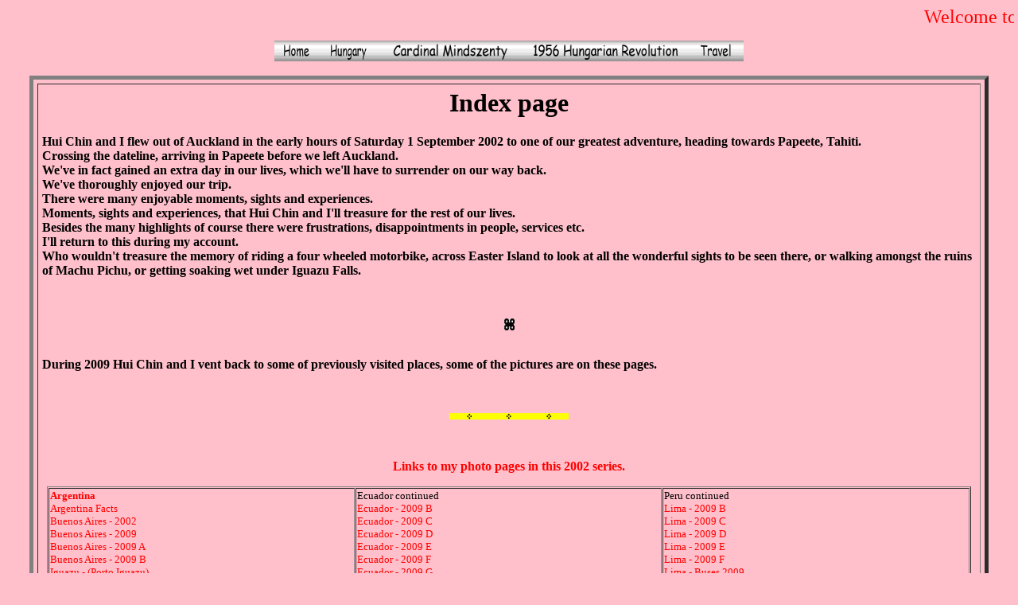

--- FILE ---
content_type: text/html
request_url: http://erwin.bernhardt.net.nz/america/index.html
body_size: 17447
content:
<html><!-- #BeginTemplate "/Templates/americatemplate.dwt" --><!-- DW6 -->
<head>
<!-- #BeginEditable "doctitle" --> 
<title>Index page</title>
<!-- #EndEditable -->
<!-- #BeginEditable "metakeywords" --> 
<META name="keywords" 
content="Index page">
<!-- #EndEditable -->
<META http-equiv="Content-Type"
content="text/html; charset=iso-8859-1">
<META name="keywords" 
content="Information on Hungary, Budapest, 
the 1956 Hungarian Revolution, 
2006 50th Anniversary Celebrations,
tribute to Cardinal Mindszenty of Hungary, 
photos of his visit to Auckland, New Zealand, 
56os Muzeum, accommodation, blog, Signs of Intelligent 
Life Blog and many pages of photos from; 
Africa, Alaska, America, American Samoa, 
Argentina, Auckland, Asia, Australia, Austria, 
Bali, Bhutan, Bosnia, Bosnia & Hercegovina,
Brazil, Budapest, Burma, Canada, Capri, Cargo Cult, Ceuta, 
Chile, China, Cook Islands/Rarotonga, Corsica, 
Croatia, Crimea, Denmark, Easter Islands, Ecuador, 
Efate, Efate accommodation, Egypt, Eiger, Elba, 
England, Europe, Finland, 
Fiji, France, Galapagos Islands, Germany, 
Great Britain, Himalayas, Hong Kong, 
India, Indonesia, Israel, Italy, Jamaica, 
Japan, Jordan, Kashmir, Korea, Kazakstan, 
Kyrgizstan, London, Macau, Malysia, 
Mali, Malta, Marocco, Matterhorn, Mexico, 
Monaco, Mongolia, Mount Everest, Myanmar, 
Nepal, New Caledonia, New Zealand, North 
America, Norway, Noumea, Nukualofa, Panama, 
Paris, Peru, Port Vila, Port Vila 
accommodation, Rarotonga, Romania, Rome, 
Russia, Russian Federation, Samoa, Sardinia, 
Sikkim, Sinai Peninsula, Singapore, Slovakia, 
South America, South Korea, Srpska, Srpska 
Republic, Sweden, Switzerland, Tahiti, Taipei, 
Taiwan, Thailand, Tanna, Timbuctu, Tonga, 
Tongatapu, Turkey, Ukraine, Uruguay, U.S.A., 
United Kingdom, United States of America, 
Uzbekistan, Vanuatu, Vanuatu accommodation, 
Vatican, Western Samoa, Yalta">
<META name="description" 
content="Pages created by Erwin 
Bernhardt with information on Budapest, 
Hungary, 1956 Hungarian Revolution, 
2006 Anniversary Celebrations,  
2007 Anniversary Celebrations, 
'56os Muzeum, and Cardinal Mindszenty, 
accommodation and many photos from 
all over the world.">
<META content=Copyright 1995 1996 1997 1998 1999 
2000 2001 2002 2003 2004 2005 2006 2007 2008 
Erwin Bernhardt name=copyright>
<META content=Global name=distribution>
<META content=General name=rating>
<META content=English name=language>
<META content="Dreamweaver 12" name=GENERATOR>
<!-- #BeginEditable "javascript1" -->
<!-- #EndEditable -->
<!-- #BeginEditable "cssfile" --> 
<LINK REL=stylesheet HREF="america.css" TYPE="text/css">
<!-- #EndEditable -->
</head>
<body bgcolor="pink" text="#000000" leftmargin="5" rightmargin="5">
<!-- #BeginEditable "marquee" --> 
<p><font color="#FF0000" size="5"><marquee scrollamount="4"
scrolldelay="0">Welcome to my photo pages, I hope you'll 
find them interesting and enjoyable, have a nice day!</marquee></font> 
</p>
<!-- #EndEditable -->
<center>
<table border=0 cellpadding=0 cellspacing=0>
<tr>
<td><a href="http://erwin.bernhardt.net.nz/index.html"> 
<img src="images/hunhome03.gif" width=55 height=26></a></td>
<td><a href="http://erwin.bernhardt.net.nz/hungary/hungary.html"> 
<img src="images/hungary03.gif" width=75 height=26></a></td> 
<td><a href="http://erwin.bernhardt.net.nz/hungary/hungarycardinal.html"> 
<img src="images/huncardinal03.gif" width=180 height=26></a></td> 
<td><a href="http://erwin.bernhardt.net.nz/hungary/hungaryrevolutionindex1.html"> 
<img src="images/hunrevolution03.gif" width=210 height=26></a></td>
<td><a href="http://erwin.bernhardt.net.nz/travel.html"> 
<img src="images/huntravel03.gif" width=70 height=26></a></td>
</tr>
</table>
</center>
<br> 
<center>
<table width=95% cellpadding=5 cellspacing=5 border=5>
<tr>
<td>
<h1 align="center">
<a name="top">
<!-- #BeginEditable "heading1" --> 
Index page
<!-- #EndEditable --></a></h1>
<h2 align="center">
<!-- #BeginEditable "heading2" -->
<!-- #EndEditable --></h2> 
<!-- #BeginEditable "text1" --> 
<P align=left><b>Hui Chin and I flew out of Auckland 
in the early hours of Saturday 1 September 2002 to one 
of our greatest adventure, heading towards Papeete, 
Tahiti. <br>
Crossing the dateline, arriving in Papeete before we 
left Auckland. <br>
We've in fact gained an extra day in our lives, which 
we'll have to surrender on our way back. <br>
We've thoroughly enjoyed our trip. <br>
There were many enjoyable moments, sights and experiences. 
<br>
Moments, sights and experiences, that Hui Chin and I'll 
treasure for the rest of our lives. <br>
Besides the many highlights of course there were frustrations, 
disappointments in people, services etc. <br>
I'll return to this during my account. <br>
Who wouldn't treasure the memory of riding a four wheeled 
motorbike, across Easter Island to look at all the wonderful 
sights to be seen there, or walking amongst the ruins 
of Machu Pichu, or getting soaking wet under Iguazu 
Falls.</b></p><br> 

<p align=center><img src="images/break3.gif" border="0"></p> <br>

<b>During 2009 Hui Chin and I vent back to some of previously visited 
places, some of the pictures are on these pages.</b><br>
<br> <br>  

<p align=center><img src="images/break.gif" border="0"></p> <br>  

<p align=center><font color=red><b> Links to my photo 
pages in this 2002 series. </b></font></p>

<center><table border="1" cellpadding="1" cellspacing="1" width="99%"><tr> 
<td width="33%" valign="top"><font size="2">
<a href="argentina.html"><b>Argentina</b></a><br>
<a href="argentinafacts.html">Argentina Facts</a><br>  
<a href="argentinabuenosaires.html">Buenos Aires - 2002</a><br>
<a href="argentinabuenosaires2009.html">Buenos Aires - 2009</a><br>
<a href="argentinabuenosaires2009_a.html">Buenos Aires - 2009 A</a><br>
<a href="argentinabuenosaires2009_b.html">Buenos Aires - 2009 B</a><br>
<a href="argentinaiguazu.html">Iguazu - (Porto Iguazu)</a><br>  
<a href="argentinaiguazufalls.html">Iguazu Falls</a><br>
<a href="argentinaushuaia.html">Ushuaia</a><br>
<a href="argentinaushuaia_a.html">Ushuaia - A</a><br>
<a href="argentinaushuaia_b.html">Ushuaia - B</a><br>
<a href="argentinaushuaia_c.html">Ushuaia - C</a><br>
<a href="argentinaushuaia_d.html">Ushuaia - D</a><br>
<a href="argentinaushuaia_e.html">Ushuaia - E</a><br>  
<a href="argentinaushuaia_f.html">Ushuaia - F</a><br>
<a href="argentinaushuaia_g.html">Ushuaia - G</a><br>
<a href="argentinaushuaiabuses.html">Ushuaia - Buses</a><br>
<a href="argentinaushuaiacatholicchurch.html">Ushuaia - Catholic Church</a><br>
<a href="argentinaushuaiainternationalairport.html">Ushuaia - International Airport</a><br>
<a href="argentinaushuaiatrains.html">Ushuaia - End of the World - Train</a> <br><br>

<a href="brazil.html"><b>Brazil</b></a><br>
<a href="brazilfacts.html">Brazil - Facts</a> <br>  
<a href="brazilamazonjungle.html">Amazon Jungle</a><br>
<a href="brazilamazonjunglefacts.html">Amazon Jungle - Facts</a><br>
<a href="brazilamazonriver.html">Amazon River</a><br> 
<a href="brazilamazonriverfacts.html">Amazon River - Facts</a><br>
<a href="brazildevilsthroat.html">Devil's Throat</a><br>
<a href="braziliguacu.html">Foz do Iguacu</a><br>
<a href="brazildevilsthroat.html">Garganta do Diablo</a><br>
<a href="braziliguacufalls.html">Iguacu Falls</a><br>
<a href="braziliguana.html">Iguana</a><br>
<a href="brazilmanaus.html">Manaus</a><br>
<a href="brazilmanausfacts.html">Manaus Facts</a><br>
<a href="brazilriodejaneiro.html">Rio de Janeiro</a><br>
<a href="brazilsaopaulo.html">Sao Paulo</a> <br><br>  

<a href="canada.html"><b>Canada</b></a><br>
<a href="canadafacts.html">Canada Facts</a><br>
<a href="canadamontreal.html">Montreal</a><br>
<a href="canadaniagara.html">Niagara Falls City</a><br>
<a href="canadaniagarafalls.html">Niagara Falls</a><br>
<a href="canadaottawa.html">Ottawa</a><br>
<a href="canadaquebeccity.html">Quebec City</a><br>
<a href="canadatoronto.html">Toronto</a><br>
<a href="canadavancouver.html">Vancouver</a><br>
<a href="canadavictoria.html">Victoria B.C.</a><br><br>  

<a href="chile.html"><b>Chile</b></a><br>
<a href="chilefacts.html">Chile - Facts</a><br>
<a href="chileasterisland.html">Easter Island</a><br>
<a href="chileasterislandfacts.html">Easter Island - Facts</a><br>  
<a href="chileasterisland.html">Easter Island Konatau</a><br>
<a href="chilehangaroa.html">Hangaroa</a><br>
<a href="chilesantiago.html">Santiago</a><br><br>  
  
<a href="colombia.html"><b>Colombia</b></a><br>
<a href="colombiabogata.html">Bogat&aacute;</a><br><br>  

<a href="chile.html"><b>Chile</b></a><br>
<a href="chilefacts.html">Chile - Facts</a><br>
<a href="chileasterisland.html">Easter Island</a><br>
<a href="chileasterislandfacts.html">Easter Island - Facts</a><br>  
<a href="chileasterisland.html">Easter Island Konatau</a><br><br>  
 
<a href="ecuador.html"><b>Ecuador</b></a><br>  
<a href="ecuadorfacts.html">Ecuador - Facts</a><br> 
<a href="ecuador_a.html">Ecuador - 2009 A</a></font></td>

<td width=33% valign="top"><font size="2"> 

Ecuador continued<br> 

<a href="ecuador_b.html">Ecuador - 2009 B</a><br>     
<a href="ecuador_c.html">Ecuador - 2009 C</a><br> 
<a href="ecuador_d.html">Ecuador - 2009 D</a><br> 
<a href="ecuador_e.html">Ecuador - 2009 E</a><br> 
<a href="ecuador_f.html">Ecuador - 2009 F</a><br> 
<a href="ecuador_g.html">Ecuador - 2009 G</a><br> 
<a href="ecuadoralausi.html">Alausi - 2002</a><br>
<a href="ecuadoralausi.html">Alausi - 2009 A</a><br> 
<a href="ecuadoralausi.html">Alausi - 2009 B</a><br>
<a href="ecuadoralausitrain.html">Alausi - Train 2002</a><br>
<a href="ecuadoralausitrain.html">Alausi - Train 2009 A</a><br>
<a href="ecuadoralausitrain.html">Alausi - Train 2009 B</a><br>
<a href="ecuadordevilsnose.html">Devil's Nose 2002</a><br>
<a href="ecuadorgalapagos.html">Galapagos Islands 2002</a><br>
<a href="ecuadorguayaquil.html">Guayaquil - 2002</a><br> 
<a href="ecuadorguayaquil_a.html">Guayaquil - 2009 A</a><br> 
<a href="ecuadorguayaquil_b.html">Guayaquil - 2009 B</a><br> 
<a href="ecuadorguayaquil_c.html">Guayaquil - 2009 C</a><br> 
<a href="ecuadorguayaquil_d.html">Guayaquil - 2009 D</a><br> 
<a href="ecuadorguayaquil_e.html">Guayaquil - 2009 E</a><br> 
<a href="ecuadorguayaquil_f.html">Guayaquil - 2009 F</a><br> 
<a href="ecuadorguayaquil_g.html">Guayaquil - 2009 G</a><br> 
<a href="ecuadorguayaquilbuses.html">Guayaquil - Buses 2009</a><br>
<a href="ecuadorquito.html">Quito 2002</a><br>
<a href="ecuadorriobamba.html">Riobamba - 2002</a><br> 
<a href="ecuadorriobamba_a.html">Riobamba - 2009 A</a><br> 
<a href="ecuadorriobamba_b.html">Riobamba - 2009 B</a><br><br> 

<a href="jamaica.html"><b>Jamaica</b></a><br>
<a href="jamaicakingston.html">Kingston</a><br>
<a href="jamaicaportroyal.html">Port Royal</a><br><br>

<a href="mexico.html"><b>Mexico</b></a><br>
<a href="mexicocity.html">Mexico City</a><br>
<a href="mexicoourlady.html">'Our Lady of Guadalupe'</a><br>
<a href="mexicobasilicas.html">O.L.G. Basilicas</a><br>
<a href="mexicoourladychronology.html">Chronology of Events</a><br>
<a href="mexicoourladyapparitions.html">Relation of the Apparitions</a><br>
<a href="mexicoourladyname.html">Why the name "Guadalupe"?</a><br>
<a href="mexicoourladystjuandiego.html">Saint Juan Diego</a><br>
<a href="mexicoourladyeyes.html">Mysterious eyes of the Virgin</a><br>
<a href="mexicoourladyunborn.html">Protectress of the Unborn</a><br>
<a href="mexicoourladynovena.html">Novena to O. L. G.</a><br>
<a href="mexicoourladypope.html">Prayer of John Paul II</a><br>
<a href="mexicoteotihuacan.html">Teotihuacan</a><br>
<a href="mexicotijuana.html">Tijuana 1996</a><br>
<a href="mexicotlaletico.html">Tlaletico</a><br> <br>  
<a href="panama.html"><b>Panama</b></a><br>
<a href="panamacanal.html">Panama Canal</a><br>
<a href="panamacity.html">Panama City</a><br> <br>  

<a href="peru.html"><b>Peru</b></a><br>  
<a href="perufacts.html">Peru - Facts</a><br>
<a href="perucusco.html">Cusco - 2002</a><br>
<a href="perucusco_a.html">Cusco - 2009 A</a><br>
<a href="perucusco_b.html">Cusco - 2009 B</a><br>
<a href="perucusco_c.html">Cusco - 2009 C</a><br>
<a href="perucusco_d.html">Cusco - 2009 D</a><br>
<a href="perucusco_e.html">Cusco - 2009 E</a><br>
<a href="perucusco_f.html">Cusco - 2009 F</a><br>
<a href="perucusco_g.html">Cusco - 2009 G</a><br>
<a href="perufloatingisland.html">Floating Island (Uros)</a><br>
<a href="peruincafacts.html">Inca - Facts</a><br>
<a href="perulaketiticaca.html">Lake Titicaca</a><br>
<a href="perulima.html">Lima - 2002</a><br>
<a href="perulima_a.html">Lima - 2009 A</a></font></p></td>

<td width=33% valign="top"><font size="2">
Peru continued<br>  

<a href="perulima_b.html">Lima - 2009 B</a><br> 
<a href="perulima_c.html">Lima - 2009 C</a><br> 
<a href="perulima_d.html">Lima - 2009 D</a><br> 
<a href="perulima_e.html">Lima - 2009 E</a><br> 
<a href="perulima_f.html">Lima - 2009 F</a><br> 
<a href="perulimabuses.html">Lima - Buses 2009</a><br> 
<a href="perulimacatholicchurch_a.html">Lima - Catholic Church 2009 A</a><br> 
<a href="perulimacatholicchurch_b.html">Lima - Catholic Church 2009 B</a><br> 
<a href="perulimacatholicchurch_c.html">Lima - Catholic Church 2009 C</a><br>
<a href="perumachupicchu.html">Machu Picchu</a><br> 
<a href="perupuno.html">Puno</a><br> <br>  

<a href="uruguay.html"><b>Uruguay</b></a><br>
<a href="uruguaymontevideo.html">Montevideo</a><br><br>
 
<a href="usa.html"><b>U.S.A. 1996 & 2002</b></a><br>
<a href="usaalcatraz.html">Alcatraz</a><br>
<a href="usaanchorage.html">Anchorage</a><br> 
<a href="usabeverlyhills.html">Beverly Hills</a><br>
<a href="usaboston.html">Boston</a><br>
<a href="usabuffalo.html">Buffalo</a><br>
<a href="usachicago.html">Chicago</a><br>
<a href="usachinatown.html">Chinatown, L.A.</a><br>
<a href="usachloride.html">Chloride</a><br>
<a href="usadetroit.html">Detroit</a><br>
<a href="usagrandcanyon.html">Grand Canyon</a><br>
<a href="usahollywood.html">Hollywood</a><br>
<a href="usahonolulu.html">Honolulu</a><br>
<a href="usahooverdam.html">Hoover Dam</a><br>
<a href="usakingman.html">Kingman</a><br>
<a href="usalakemead.html">Lake Mead</a><br>
<a href="usalasvegas.html">Las Vegas</a><br>
<a href="usalittlemexico.html">Little Mexico, L.A.</a><br>
<a href="usalittletokyo.html">Little Tokyo, L.A.</a><br>
<a href="usalosangeles.html">Los Angeles</a><br>
<a href="usamiami.html">Miami</a><br>
<a href="usamiamibeach.html">Miami Beach</a><br>
<a href="usaneworleans.html">New Orleans</a><br>
<a href="usanewyork.html">New York</a><br>
<a href="usaniagara.html">Niagara</a><br>
<a href="usaniagarafalls.html">Niagara Falls</a><br>
<a href="usapearlharbour.html">Pearl Harbour</a><br>
<a href="usasandiego.html">San Diego</a><br>
<a href="usasanfrancisco.html">San Francisco</a><br>
<a href="usaseattle.html">Seattle</a><br>
<a href="usasyracuse.html">Syracuse</a><br>
<a href="usatoledo.html">Toledo</a><br>
<a href="usauniversal.html">Universal Studios</a><br>
<a href="usautica.html">Utica</a><br>
<a href="usawaikiki.html">Waikiki</a><br>
<a href="usawashington.html">Washington D.C.</a><br>
<a href="usawilliams.html">Williams</a><br><br>


<a href="venezuela.html"><b>Venezuela</b></a><br>   
<a href="venezuelafacts.html">Venezuela Facts</a><br>
<a href="venezuelaangelfalls.html">Angel Falls</a><br>  
<a href="venezuelacaracas_a.html">Caracas A</a><br>
<a href="venezuelacaracas_b.html">Caracas B</a><br>
<a href="venezuelacaracas_c.html">Caracas C</a><br>
<a href="venezuelacaracas_d.html">Caracas D</a><br>
<a href="venezuelacaracas_e.html">Caracas E</a><br>
<a href="venezuelacaracas_f.html">Caracas F</a><br>
<a href="venezuelacaracasbuses_a.html">Caracas - Buses A</a><br>
<a href="venezuelacaracasbuses_b.html">Caracas - Buses B</a><br> 
<a href="venezuelacaracascatholiccathedral.html">Caracas - Catholic Cathedral</a><br>
<a href="venezuelacaracasmetro.html">Caracas - Metro</a><br>
<a href="venezuelaciudadbolivar.html">Ciudad Bolivar</a>
</font></td>
</tr></table></center><br><br><br>
 
<!-- #EndEditable -->
<!-- #BeginEditable "pagelinks" -->
<!-- #EndEditable -->
<br><br>
<p align="center"> <a href="index.html"> <font size=4><b>Site 
Index</b></font></a> &nbsp;&nbsp;&nbsp;&nbsp;&nbsp;&nbsp;&nbsp; 
<a href="#top"> <font size=4><b>Back to Top</b></font></a> 
&nbsp;&nbsp;&nbsp;&nbsp;&nbsp;&nbsp;&nbsp; 
<a href="http://erwin.bernhardt.net.nz/travel.html"> 
<font size=4><b>Photos Index</b></font></a></p>
<p>Thanks for coming, I hope you 
have enjoyed it, will recommend 
it to your friends, and will come 
back later to see my site developing 
and expanding. <br><br>
<i>I'm trying to make my pages 
enjoyable and trouble free for everyone, 
please let me know of any mistakes 
or trouble with links, so I can 
fix any problem as soon as possible. <br><br>
These pages are best viewed with monitor 
resolution set at 640x480 and kept simple 
on purpose so everyone can enjoy them 
across all media and platforms. <br><br>
Thank you. </i><br><br>
<a href="mailto:administrator@bernhardt.net.nz">Webmaster</a> <br>
<br><br><p align=center>
<!-- Start of StatCounter Code -->
<img src="http://c22.statcounter.com/counter.php?sc_project=2334531&java=0&security=1cabeb28&invisible=0" alt="free webpage hit counter" border="0"> 
<!-- End of StatCounter Code --><br><br>
<script>
var example
example=document.lastModified
document.write("This page was last modified: "+example)</script></p>
</td>
</tr>
</table>
</center>
</body>
<!-- #EndTemplate --></html>

--- FILE ---
content_type: text/css
request_url: http://erwin.bernhardt.net.nz/america/america.css
body_size: 629
content:
<STYLE type="text/css">
<!--

body {
font-families: Arial, or Century, or Tahoma, or Verdana;
background-image:  url(images/americaback.gif);
background-attachment:fixed; 
scrollbar-face-color: blue;  
scrollbar-3dlight-color: yellow; 
scrollbar-arrow-color: yellow;
scrollbar-track-color: black;
}
a:link {
color: red;
font-families: Arial, or Century, or Tahoma, or Verdana;
text-decoration: none;
}

a:visited {
color: green;
font-families: Arial, or Century, or Tahoma, or Verdana;
text-decoration: none;
}

a:hover {
color: blue;
font-families: Arial, or Century, or Tahoma, or Verdana;
text-decoration: none;


-->
</STYLE>